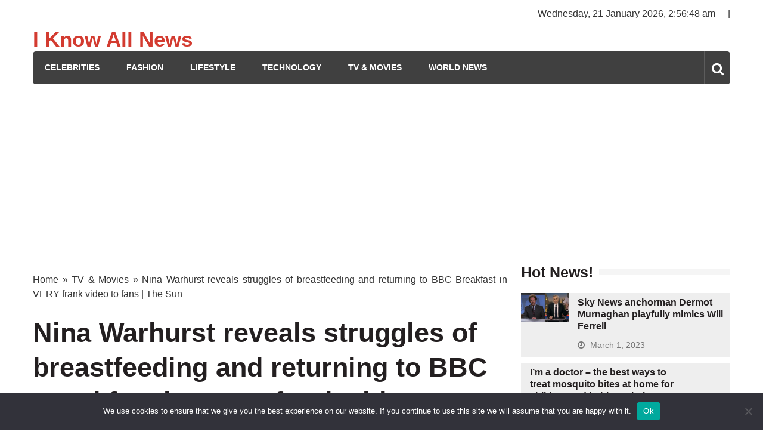

--- FILE ---
content_type: text/html; charset=utf-8
request_url: https://www.google.com/recaptcha/api2/aframe
body_size: 266
content:
<!DOCTYPE HTML><html><head><meta http-equiv="content-type" content="text/html; charset=UTF-8"></head><body><script nonce="LfT2muuBIOnJcONlS27FiQ">/** Anti-fraud and anti-abuse applications only. See google.com/recaptcha */ try{var clients={'sodar':'https://pagead2.googlesyndication.com/pagead/sodar?'};window.addEventListener("message",function(a){try{if(a.source===window.parent){var b=JSON.parse(a.data);var c=clients[b['id']];if(c){var d=document.createElement('img');d.src=c+b['params']+'&rc='+(localStorage.getItem("rc::a")?sessionStorage.getItem("rc::b"):"");window.document.body.appendChild(d);sessionStorage.setItem("rc::e",parseInt(sessionStorage.getItem("rc::e")||0)+1);localStorage.setItem("rc::h",'1768964207164');}}}catch(b){}});window.parent.postMessage("_grecaptcha_ready", "*");}catch(b){}</script></body></html>